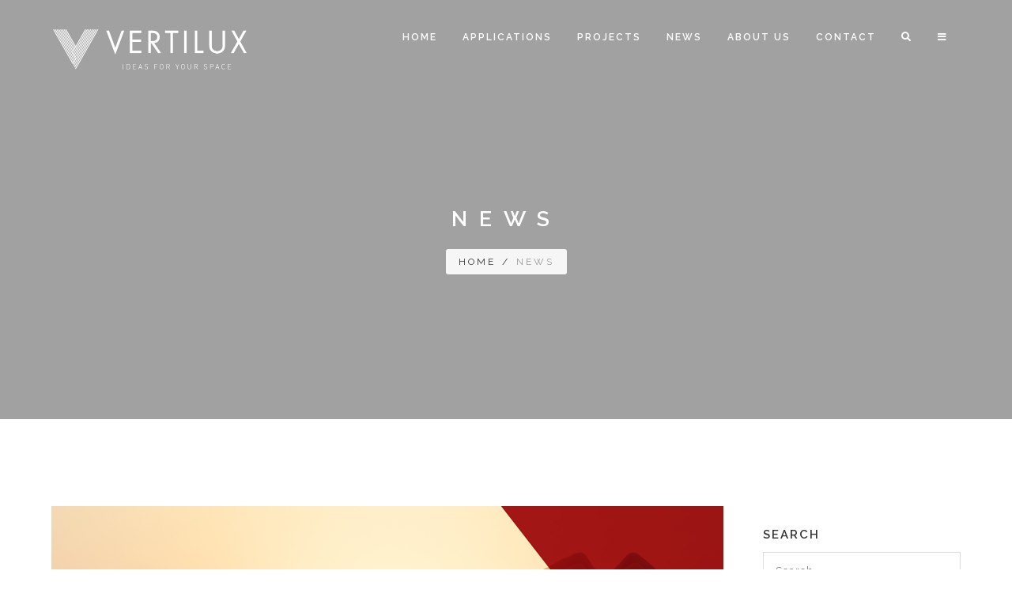

--- FILE ---
content_type: text/html; charset=utf-8
request_url: http://www.specvertilux.com/news_tags/greetings
body_size: 8741
content:
<!DOCTYPE html>
<html>
<head>
  <title>Vertilux® Spec</title>
  <link rel="stylesheet" media="all" href="/assets/application-3439e9eca444b118708cf10223b198544fc90565f7b1a79208df3422cc8e8d6f.css" data-turbolinks-track="true" />
  <script src="/assets/application-bed76fe5f706f86579fe2b35fa7b4f186d6e6558f5ddce14103e8d5c528f222a.js" data-turbolinks-track="true"></script>
  <meta name="csrf-param" content="authenticity_token" />
<meta name="csrf-token" content="ruB7cpALdqhOM39sSTeYaR6jIAwLYHIQ1ekFZWsUZqLTjFyStDpgqIiOBySgg8MSEqAV+RSfD6FHps4JUpo3Ag==" />

  <meta charset="utf-8" />
  <meta name="description" content="" />
  <meta name="keywords" content="" />
  <meta name="author" content="nileforest">
  <meta name="viewport" content="width=device-width, initial-scale=1.0, maximum-scale=1.0" />
  <!--[if IE]><meta http-equiv='X-UA-Compatible' content='IE=edge,chrome=1'><![endif]-->

  <!-- Favicone Icon -->
  <link rel="shortcut icon" type="image/x-icon" href="/favicon.ico">
  <link rel="icon" type="image/png" href="favicon.png">
  <link rel="apple-touch-icon" href="favicon.png">

  <!-- CSS -->
  <link href="/css/style.css" rel="stylesheet" type="text/css" />
  <link href="/css/bootstrap.css" rel="stylesheet" type="text/css" />
 <!--  <link href="/css/font-awesome.css" rel="stylesheet" type="text/css" /> -->
  <link href="/css/ionicons.css" rel="stylesheet" type="text/css" />
  <link href="/css/plugin/jPushMenu.css" rel="stylesheet" type="text/css" />
  <link href="/css/plugin/animate.css" rel="stylesheet" type="text/css" />
  <link href="/css/jquery-ui.css" rel="stylesheet" type="text/css" />
  <link href="/css/plugin/YTPlayer.css" rel="stylesheet" />
  <link href="/css/plugin/smoothproducts.css" rel="stylesheet" />
<script src="https://kit.fontawesome.com/dbc1faf5be.js" crossorigin="anonymous"></script>
</head>
<body class="full-intro background--dark">
  <!-- flash messages -->
  <!-- Preloader -->
  <section id="preloader">
    <div class="loader" id="loader">
      <div class="loader-img"></div>
    </div>
  </section>

    <section class="side-menu cbp-spmenu cbp-spmenu-vertical cbp-spmenu-right">
    <a class="menu-close toggle-menu menu-right push-body"><i class="ion ion-android-close"></i></a>
    <h5 class="white">Sign In</h5>
    <div class="sign-in">
      <form action="/users/sign_in" accept-charset="UTF-8" method="post"><input name="utf8" type="hidden" value="&#x2713;" /><input type="hidden" name="authenticity_token" value="mLGX1TPJ/nBk5UUOJMri1bls58fqMVlo3wpQaMKIws/l3bA1F/jocKJYPUbNfrmutW/SMvXOJNlNRZsE+waTbw==" />
        <div class="field">
          <input autofocus="autofocus" class="input-sm form-full" placeholder="Email" type="email" name="user[email]" id="user_email" />
        </div>

        <div class="field">
          <input autocomplete="off" class="input-sm form-full" placeholder="Password" type="password" name="user[password]" id="user_password" />
        </div>

        <div class="actions">
          <input type="submit" name="commit" value="Sign In" class="btn btn-md btn-color-b form-full" />
        </div>
</form>      <a href="/users/auth/google_oauth2">Sign in with Google</a>
      <a href="/users/sign_up">New Customer?</a>
    </div>
  </section>


  <section class=" top-search-bar cbp-spmenu cbp-spmenu-horizontal cbp-spmenu-top">
  <div class="container">
    <div class="search-wraper">
      <form action="/products" accept-charset="UTF-8" method="get"><input name="utf8" type="hidden" value="&#x2713;" />
        <input type="text" name="search" id="search" class="input-sm form-full" placeholder="Search..." />
</form>      <a class="search-bar-icon"><i class="fa fa-search"></i></a>
      <a class="bar-close toggle-menu menu-top push-body"><i class="ion ion-android-close"></i></a>
    </div>
  </div>
</section>


  <!-- wraper -->
  <div class="wrapper">
    <!-- header -->
    <header class="header">
  <div class="container">
    <!-- logo -->
    <div class="logo">
      <a href="/">
        <img class="l-black" src="/assets/vertilux-logo-black-fb6c7580e4ea7783253e4f78fc0910ef168b91e699f891e5c3b74accb9656925.png" />
        <img class="l-white" src="/assets/vertilux-logo-white-2f6c33742fb31685f72183723cbbbdad2f5ac07e45bfacbbcafede37572ff443.png" />
      </a>
    </div>
    <!-- Navigation Menu -->
    <nav class='navigation'>
      <ul>
        <li><a href="/">Home</a></li>
        <li>
          <a href="/applications">Applications</a>
          <ul class="nav-dropdown">
              <li><a href="/applications/#multifamily-residencial">Multifamily Residential </a></li>
              <li><a href="/applications/#commercial">Commercial </a></li>
              <li><a href="/applications/#hospitality">Hospitality </a></li>
              <li><a href="/applications/#health-facilities">Health Facilities </a></li>
          </ul>
        </li>
        <li><a href="/buildings">Projects</a></li>
        <li><a href="https://news.vertilux.com/spec-blog/">News</a></li>
        <li>
          <a href="">About Us</a>
          <ul class="nav-dropdown">
            <li><a href="/team">The Spec Team</a></li>
              <li><a href="/pages/healthy-choice">Healthy Choice Collection by Vertilux</a></li>
              <li><a href="/pages/our-company">Our Company</a></li>
              <li><a href="/pages/mission-vision">Mission, Vision &amp; Values</a></li>
            <li><a href="/certificates">Certificates</a></li>
          </ul>
        </li>
        <li><a href="/contacts">Contact</a></li>
        <li class="">
          <a class="right-icon search toggle-menu menu-top push-body jPushMenuBtn"><i class="fa fa-search"></i></a>
        </li>
        <li class="">
          <a class="right-icon bar-icon toggle-menu menu-right push-body jPushMenuBtn"><i class="fa fa-bars"></i></a>
        </li>
      </ul>
    </nav>
    </div>
</header>

    <section class="inner-intro overlay-dark light-color parallax parallax-background2 background-fit">
  <div class="container">
    <div class="row title">
      <h2 class="h2">News</h2>
      <div class="page-breadcrumb">
        <a href="/">Home</a>/<span>News</span>
      </div>
    </div>
  </div>
</section>

<div class="clearfix"></div>

<section class="ptb ptb-sm-80">
  <div class="container">
    <div class="row">
      <div class="col-lg-9 col-md-9">
        <div class="row">
            <div class="col-md-12 blog-post-hr">
              <div class="blog-post mb-30">
                <div class="post-media">
                    <img alt="Happy Valentine&#39;s Day!" class="item-container" src="http://s3.amazonaws.com/vertilux-website/news/files/000/000/034/original/Home_Valentines_Day_2017.jpg?1487090255" />
                </div>
                <div class="post-meta"><span>February 14 2017</span></div>
                <div class="post-header">
                  <h5><a href="/news/happy-valentine-s-day">Happy Valentine&#39;s Day!</a></h5>
                </div>
                <div class="post-entry">
                  <p>All you need is love!!!
Happy Valentine's Day,
from your Vertilux friends.</p>
                </div>
                <div class="post-tag pull-left"><span><a href="/news_tags/vertilux">vertilux</a>, <a href="/news_tags/happy%20valentine&#39;s">happy valentine&#39;s</a>, <a href="/news_tags/greetings">greetings</a></span></div>
                <div class="post-more-link pull-right"><a href="/news/happy-valentine-s-day">Read More <i class="fa fa-long-arrow-right right"></i></a></div>
              </div>
              <hr />
            </div>
        </div>
        <!-- pagination -->
        <div class="pagination-nav text-left mt-60 mtb-xs-30">
          <ul>
            
          </ul>
        </div>
      </div>

      <!-- sidebar -->
      <div class="col-lg-3 col-md-3 mt-25 mt-sm-30">
  <div class="sidebar-widget">
    <h5>Search</h5>
    <div class="widget-search">
      <form class="form-light form-horizontal" action="/news" accept-charset="UTF-8" method="get"><input name="utf8" type="hidden" value="&#x2713;" />
        <input type="text" name="search" id="search" class="form-full input-lg" placeholder="Search" />
</form>    </div>
  </div>

  <div class="sidebar-widget">
    <h5>Categories</h5>
    <hr>
    <ul>
        <li><a href="/news_categories/press-room">Press Room</a></li>
        <li><a href="/news_categories/promotions-and-final-sales">Promotions And Final Sales</a></li>
        <li><a href="/news_categories/certificates-and-rewards">Certificates And Rewards</a></li>
        <li><a href="/news_categories/special-greetings">Special Greetings</a></li>
        <li><a href="/news_categories/new-products">New Products</a></li>
        <li><a href="/news_categories/at-vertilux">At Vertilux</a></li>
        <li><a href="/news_categories/vertilux-products">Vertilux Products</a></li>
    </ul>
  </div>

  <div class="sidebar-widget">
    <h5>Popular Tags</h5>
    <hr>
    <ul class="widget-tag">
        <li><a href="/news_tags/high%20living">high living</a></li>
        <li><a href="/news_tags/sale">sale</a></li>
        <li><a href="/news_tags/promotion">promotion</a></li>
        <li><a href="/news_tags/antifungal">antifungal</a></li>
        <li><a href="/news_tags/features">features</a></li>
        <li><a href="/news_tags/mechanism">mechanism</a></li>
        <li><a href="/news_tags/clutches">clutches</a></li>
        <li><a href="/news_tags/clutch">clutch</a></li>
        <li><a href="/news_tags/vtx">vtx</a></li>
        <li><a href="/news_tags/heimtextil">heimtextil</a></li>
        <li><a href="/news_tags/show">show</a></li>
        <li><a href="/news_tags/awnings">awnings</a></li>
        <li><a href="/news_tags/app">app</a></li>
        <li><a href="/news_tags/motors">motors</a></li>
        <li><a href="/news_tags/motorized%20shades">motorized shades</a></li>
        <li><a href="/news_tags/spice">spice</a></li>
        <li><a href="/news_tags/polyscreen">polyscreen</a></li>
        <li><a href="/news_tags/fabrics">fabrics</a></li>
        <li><a href="/news_tags/expo">expo</a></li>
        <li><a href="/news_tags/alesia">alesia</a></li>
        <li><a href="/news_tags/neolux%20sample%20book">neolux sample book</a></li>
        <li><a href="/news_tags/blackout">blackout</a></li>
        <li><a href="/news_tags/hp">hp</a></li>
        <li><a href="/news_tags/imagine%20bo">imagine bo</a></li>
        <li><a href="/news_tags/smart">smart</a></li>
        <li><a href="/news_tags/slats">slats</a></li>
        <li><a href="/news_tags/sample%20book">sample book</a></li>
        <li><a href="/news_tags/roman">roman</a></li>
        <li><a href="/news_tags/shades">shades</a></li>
        <li><a href="/news_tags/smart%20slats">smart slats</a></li>
        <li><a href="/news_tags/formentera">formentera</a></li>
        <li><a href="/news_tags/ecoplanet">ecoplanet</a></li>
        <li><a href="/news_tags/polyscreenvision%20351">polyscreenvision 351</a></li>
        <li><a href="/news_tags/printing">printing</a></li>
        <li><a href="/news_tags/drapery">drapery</a></li>
        <li><a href="/news_tags/aluminum%20blinds">aluminum blinds</a></li>
        <li><a href="/news_tags/touareg">touareg</a></li>
        <li><a href="/news_tags/father&#39;s%20day">father&#39;s day</a></li>
        <li><a href="/news_tags/printed%20fabrics">printed fabrics</a></li>
        <li><a href="/news_tags/carolina">carolina</a></li>
        <li><a href="/news_tags/mistral">mistral</a></li>
        <li><a href="/news_tags/cassette%20system">cassette system</a></li>
        <li><a href="/news_tags/mounting%20brackets">mounting brackets</a></li>
        <li><a href="/news_tags/shantung">shantung</a></li>
        <li><a href="/news_tags/roller%20shade">roller shade</a></li>
        <li><a href="/news_tags/cassette%20100%20round">cassette 100 round</a></li>
        <li><a href="/news_tags/roller%20shade%20fabric">roller shade fabric</a></li>
        <li><a href="/news_tags/cassette%20100%20flat">cassette 100 flat</a></li>
        <li><a href="/news_tags/rollux%20fabric">rollux fabric</a></li>
        <li><a href="/news_tags/cassette%20120%20round">cassette 120 round</a></li>
        <li><a href="/news_tags/innovation">innovation</a></li>
        <li><a href="/news_tags/roller%20shade%20system">roller shade system</a></li>
        <li><a href="/news_tags/neolux">neolux</a></li>
        <li><a href="/news_tags/decorative%20fabric">decorative fabric</a></li>
        <li><a href="/news_tags/claire">claire</a></li>
        <li><a href="/news_tags/neolux%20fabrics">neolux fabrics</a></li>
        <li><a href="/news_tags/cassette">cassette</a></li>
        <li><a href="/news_tags/cassette%20100mm">cassette 100mm</a></li>
        <li><a href="/news_tags/cassette%20120mm">cassette 120mm</a></li>
        <li><a href="/news_tags/cassette%20100mm%20round">cassette 100mm round</a></li>
        <li><a href="/news_tags/cassette%20100mm%20flat">cassette 100mm flat</a></li>
        <li><a href="/news_tags/cassette%20120mm%20round">cassette 120mm round</a></li>
        <li><a href="/news_tags/rollux">rollux</a></li>
        <li><a href="/news_tags/vertilux%20collection">vertilux collection</a></li>
        <li><a href="/news_tags/certificates">certificates</a></li>
        <li><a href="/news_tags/neolux%20dual%20shades">neolux dual shades</a></li>
        <li><a href="/news_tags/dual%20shades">dual shades</a></li>
        <li><a href="/news_tags/neolux%20collection">neolux collection</a></li>
        <li><a href="/news_tags/neolux%20system">neolux system</a></li>
        <li><a href="/news_tags/sunlux">sunlux</a></li>
        <li><a href="/news_tags/sunlux%20monza">sunlux monza</a></li>
        <li><a href="/news_tags/monza">monza</a></li>
        <li><a href="/news_tags/awning">awning</a></li>
        <li><a href="/news_tags/retractable%20awning">retractable awning</a></li>
        <li><a href="/news_tags/drop%20arm%20awning">drop arm awning</a></li>
        <li><a href="/news_tags/fixed%20awning">fixed awning</a></li>
        <li><a href="/news_tags/drop%20shade">drop shade</a></li>
        <li><a href="/news_tags/veranda%20awning">veranda awning</a></li>
        <li><a href="/news_tags/truck%20cover">truck cover</a></li>
        <li><a href="/news_tags/construction%20site">construction site</a></li>
        <li><a href="/news_tags/fabric">fabric</a></li>
        <li><a href="/news_tags/technical%20vinyl">technical vinyl</a></li>
        <li><a href="/news_tags/vinyl">vinyl</a></li>
        <li><a href="/news_tags/outdoor%20vinyl">outdoor vinyl</a></li>
        <li><a href="/news_tags/vertilux">vertilux</a></li>
        <li><a href="/news_tags/happy%20thanksgiving">happy thanksgiving</a></li>
        <li><a href="/news_tags/happy%20valentine&#39;s">happy valentine&#39;s</a></li>
        <li><a href="/news_tags/roller%20shades">roller shades</a></li>
        <li><a href="/news_tags/IWCE">IWCE</a></li>
        <li><a href="/news_tags/Advanced%20Fabrics">Advanced Fabrics</a></li>
        <li><a href="/news_tags/Neolux%20FR">Neolux FR</a></li>
        <li><a href="/news_tags/VX%20Screen">VX Screen</a></li>
        <li><a href="/news_tags/decorative">decorative</a></li>
        <li><a href="/news_tags/flame%20retardant">flame retardant</a></li>
        <li><a href="/news_tags/greetings">greetings</a></li>
        <li><a href="/news_tags/iGloo">iGloo</a></li>
        <li><a href="/news_tags/VX%20Screen%20Collection">VX Screen Collection</a></li>
        <li><a href="/news_tags/Autism">Autism</a></li>
        <li><a href="/news_tags/Planet%20FR">Planet FR</a></li>
        <li><a href="/news_tags/Contract">Contract</a></li>
        <li><a href="/news_tags/Sliding%20Panels">Sliding Panels</a></li>
        <li><a href="/news_tags/Vertical%20Blinds">Vertical Blinds</a></li>
        <li><a href="/news_tags/Mom">Mom</a></li>
        <li><a href="/news_tags/unique">unique</a></li>
        <li><a href="/news_tags/urban-chic%20collection">urban-chic collection</a></li>
        <li><a href="/news_tags/fathersday">fathersday</a></li>
        <li><a href="/news_tags/polyscreen%20vision">polyscreen vision</a></li>
        <li><a href="/news_tags/quality">quality</a></li>
        <li><a href="/news_tags/amazing">amazing</a></li>
        <li><a href="/news_tags/beautifulmoments">beautifulmoments</a></li>
        <li><a href="/news_tags/polyesterscreen">polyesterscreen</a></li>
        <li><a href="/news_tags/fiberglassscreen">fiberglassscreen</a></li>
        <li><a href="/news_tags/odorless">odorless</a></li>
        <li><a href="/news_tags/recyclable">recyclable</a></li>
        <li><a href="/news_tags/durable">durable</a></li>
        <li><a href="/news_tags/hightenacityyarn">hightenacityyarn</a></li>
        <li><a href="/news_tags/smartchoices">smartchoices</a></li>
        <li><a href="/news_tags/BestSellers">BestSellers</a></li>
        <li><a href="/news_tags/DigitalPrinting">DigitalPrinting</a></li>
        <li><a href="/news_tags/IFAI&#39;17">IFAI&#39;17</a></li>
        <li><a href="/news_tags/Trend">Trend</a></li>
        <li><a href="/news_tags/venetianblinds">venetianblinds</a></li>
        <li><a href="/news_tags/aluminumcoil">aluminumcoil</a></li>
        <li><a href="/news_tags/functional">functional</a></li>
        <li><a href="/news_tags/aesthetics">aesthetics</a></li>
        <li><a href="/news_tags/ideasforyourspace">ideasforyourspace</a></li>
        <li><a href="/news_tags/horizontalblinds">horizontalblinds</a></li>
        <li><a href="/news_tags/Louverlux">Louverlux</a></li>
        <li><a href="/news_tags/Perforated">Perforated</a></li>
        <li><a href="/news_tags/TouchOfWood">TouchOfWood</a></li>
        <li><a href="/news_tags/%23vertisafe%20%23newproducts%20%23aluminum%20%23safety">#vertisafe #newproducts #aluminum #safety</a></li>
        <li><a href="/news_tags/safeoptions">safeoptions</a></li>
        <li><a href="/news_tags/verticalsystem">verticalsystem</a></li>
        <li><a href="/news_tags/MatrixFlat">MatrixFlat</a></li>
        <li><a href="/news_tags/WandControl">WandControl</a></li>
        <li><a href="/news_tags/Bottomrail">Bottomrail</a></li>
        <li><a href="/news_tags/installation">installation</a></li>
        <li><a href="/news_tags/New%20products">New products</a></li>
        <li><a href="/news_tags/Itaca">Itaca</a></li>
        <li><a href="/news_tags/happy%20times">happy times</a></li>
        <li><a href="/news_tags/grateful">grateful</a></li>
        <li><a href="/news_tags/love">love</a></li>
        <li><a href="/news_tags/kindness">kindness</a></li>
        <li><a href="/news_tags/caring">caring</a></li>
        <li><a href="/news_tags/VTi%20Celtic%20Motors">VTi Celtic Motors</a></li>
        <li><a href="/news_tags/%23news">#news</a></li>
        <li><a href="/news_tags/home%20automation%20systems">home automation systems</a></li>
        <li><a href="/news_tags/Innovating">Innovating</a></li>
        <li><a href="/news_tags/healthy%20choice">healthy choice</a></li>
        <li><a href="/news_tags/deco-styles%20collection">deco-styles collection</a></li>
        <li><a href="/news_tags/holiday">holiday</a></li>
        <li><a href="/news_tags/components">components</a></li>
        <li><a href="/news_tags/dim%20out">dim out</a></li>
        <li><a href="/news_tags/recycled%20fabrics">recycled fabrics</a></li>
        <li><a href="/news_tags/ecological">ecological</a></li>
        <li><a href="/news_tags/gleamorous%20collection">gleamorous collection</a></li>
        <li><a href="/news_tags/brackets">brackets</a></li>
        <li><a href="/news_tags/intimate%20nightfall%20collection">intimate nightfall collection</a></li>
        <li><a href="/news_tags/collections">collections</a></li>
        <li><a href="/news_tags/Vertilux%20Family">Vertilux Family</a></li>
        <li><a href="/news_tags/Evolution">Evolution</a></li>
        <li><a href="/news_tags/Awareness">Awareness</a></li>
        <li><a href="/news_tags/LIUB">LIUB</a></li>
        <li><a href="/news_tags/holidays">holidays</a></li>
        <li><a href="/news_tags/nightfall%20collection">nightfall collection</a></li>
        <li><a href="/news_tags/%23vtismarthub%20%23smarthome">#vtismarthub #smarthome</a></li>
        <li><a href="/news_tags/videos">videos</a></li>
        <li><a href="/news_tags/press%20release">press release</a></li>
        <li><a href="/news_tags/press%20room">press room</a></li>
        <li><a href="/news_tags/vertiluxoperations">vertiluxoperations</a></li>
        <li><a href="/news_tags/news">news</a></li>
        <li><a href="/news_tags/Important%20Notice">Important Notice</a></li>
        <li><a href="/news_tags/cellular%20shades">cellular shades</a></li>
        <li><a href="/news_tags/Vertilux%20Takes%20Action">Vertilux Takes Action</a></li>
        <li><a href="/news_tags/COVID-19">COVID-19</a></li>
        <li><a href="/news_tags/newwarehouse">newwarehouse</a></li>
        <li><a href="/news_tags/Vertilux%20Motorized%20Shades">Vertilux Motorized Shades</a></li>
        <li><a href="/news_tags/Smart%20Spaces">Smart Spaces</a></li>
        <li><a href="/news_tags/Smart%20Buildings">Smart Buildings</a></li>
        <li><a href="/news_tags/environment">environment</a></li>
        <li><a href="/news_tags/sustainability">sustainability</a></li>
        <li><a href="/news_tags/eco%20friendly">eco friendly</a></li>
        <li><a href="/news_tags/motor">motor</a></li>
        <li><a href="/news_tags/motorization">motorization</a></li>
        <li><a href="/news_tags/integration">integration</a></li>
        <li><a href="/news_tags/automation">automation</a></li>
        <li><a href="/news_tags/VertiluxProducts">VertiluxProducts</a></li>
        <li><a href="/news_tags/%23newproducts">#newproducts</a></li>
        <li><a href="/news_tags/newproducts">newproducts</a></li>
        <li><a href="/news_tags/atvertilux">atvertilux</a></li>
        <li><a href="/news_tags/Warehouse">Warehouse</a></li>
        <li><a href="/news_tags/Prevention">Prevention</a></li>
        <li><a href="/news_tags/Industrial%20Safety">Industrial Safety</a></li>
        <li><a href="/news_tags/Safety%20Standards">Safety Standards</a></li>
        <li><a href="/news_tags/Work%20Accidents">Work Accidents</a></li>
        <li><a href="/news_tags/Occupational%20Diseases">Occupational Diseases</a></li>
        <li><a href="/news_tags/At%20Vertilux">At Vertilux</a></li>
    </ul>
  </div>

</div>

    </div>
  </div>
</section>

    <!-- footer -->
    <footer class="footer pt-80">
  <div class="container">
    <div class="row mb-30">
      <div class="col-md-3 col-sm-3 col-xs-12 mb-xs-30">
        <a class="footer-logo mb-30" href="/">
        <img src="/assets/vertilux-logo-black-fb6c7580e4ea7783253e4f78fc0910ef168b91e699f891e5c3b74accb9656925.png" /></a>
       <!-- 
          <p>Welcome to Vertilux – Elevating Your Window Covering Experience
At Vertilux, we are dedicated to...</p>
          <a class="btn-link-a" href="/pages/our-company">Read More</a>
         -->
        <p>7753 NW 79th Pl Medley, FL 33166, United States</p>
        <ul>
        <li><a href="mailto:spec@vertilux.com"><i class="fa fa-envelope-o left"></i>info@vertilux.com</a></li>
        <li><a href="tel:949-836-1718"><i class="fa fa-phone left"></i>949.836.1718</a></li>
        </ul>
        <br>
        <h5>Vertilux Portals</h3>
        <ul class="link">
        <li><a href="https://en.vertilux.com/">Vertilux Home</a></li>
        <li><a href="https://partner.vertilux.com">Vertilux Partner</a></li>
        </ul>
      </div>

<!-- Begin Mailchimp Signup Form --
<div id="mc_embed_signup">
<form action="https://vertilux.us9.list-manage.com/subscribe/post?u=f3374cd24790b0b5ae31aa81e&amp;id=70d87af059" method="post" id="mc-embedded-subscribe-form" name="mc-embedded-subscribe-form" class="validate" target="_blank" novalidate>
    <div id="mc_embed_signup_scroll">
	<h2>Subscribe</h2>
<div class="indicates-required"><span class="asterisk">*</span> indicates required</div>
<div class="mc-field-group">
	<label for="mce-EMAIL">Email Address  <span class="asterisk">*</span>
</label>
	<input type="email" value="" name="EMAIL" class="required email" id="mce-EMAIL">
</div>
<div class="mc-field-group">
	<label for="mce-FNAME">First Name </label>
	<input type="text" value="" name="FNAME" class="" id="mce-FNAME">
</div>
<div class="mc-field-group">
	<label for="mce-LNAME">Last Name </label>
	<input type="text" value="" name="LNAME" class="" id="mce-LNAME">
</div>
<div class="mc-field-group">
	<label for="mce-COMPANY">Company </label>
	<input type="text" value="" name="COMPANY" class="" id="mce-COMPANY">
</div>
<div class="mc-field-group">
	<label for="mce-OCCUPATION">Occupation </label>
	<select name="OCCUPATION" class="" id="mce-OCCUPATION">
	<option value=""></option>
	<option value="Architect">Architect</option>
<option value="Interior Designer">Interior Designer</option>
<option value="General Contractor">General Contractor</option>
<option value="Retailer">Retailer</option>
<option value="Retailer Fabricator">Retailer Fabricator</option>
<option value="Wholesale Fabricator">Wholesale Fabricator</option>
<option value="Owner | President | CEO">Owner | President | CEO</option>

	</select>
</div>
	<div id="mce-responses" class="clear">
		<div class="response" id="mce-error-response" style="display:none"></div>
		<div class="response" id="mce-success-response" style="display:none"></div>
	</div>    <!-- real people should not fill this in and expect good things - do not remove this or risk form bot signups--
    <div style="position: absolute; left: -5000px;" aria-hidden="true"><input type="text" name="b_f3374cd24790b0b5ae31aa81e_70d87af059" tabindex="-1" value=""></div>
    <div class="clear"><input type="submit" value="Subscribe" name="subscribe" id="mc-embedded-subscribe" class="button"></div>
    </div>
</form>
</div>

<!--End mc_embed_signup-->


      <!-- newsletter -->
      <div class="col-md-4 col-sm-5 col-xs-12 mb-xs-30 col-md-offset-0">
      <p> Subscribe to our Newsletter </p>
        <div class="newsletter">
          <form action="https://vertilux.us9.list-manage.com/subscribe/post?u=f3374cd24790b0b5ae31aa81e&amp;id=70d87af059" method="post" id="mc-embedded-subscribe-form" name="mc-embedded-subscribe-form" class="validate" target="_blank">
          <!-- IF MAIL SENT SUCCESSFULLY -->
          <h6 class="successContent">
              <i class="fa fa-check left" style="color: #5cb45d;"></i>Your message has been sent successfully.
          </h6>
          <!-- END IF MAIL SENT SUCCESSFULLY -->

          <!-- MAIL SENDING UNSUCCESSFULL -->
          <h6 class="errorContent">
              <i class="fa fa-exclamation-circle left" style="color: #e1534f;"></i>There was a problem validating the form please check!
          </h6>
          <div class="row mb-30">
            <div class="col-md-6">
            <input type="text" name="FNAME" id="mce-FNAME" class="newsletter-input input-md newsletter-input mb-0" placeholder="First Name" required>
            </div>
            <div class="col-md-6">
            <input type="text" name="LNAME" id="mce-LNAME" class="newsletter-input input-md newsletter-input mb-0" placeholder="Last Name" required>
            </div>
          </div>
          <div class="row">
            <div class="col-md-12">
              <input type="email" name="EMAIL" id="mce-EMAIL" class="newsletter-input input-md newsletter-input mb-15 required" placeholder="Email" required>
              <input type="text" name="COMPANY"   id="mce-COMPANY" class="newsletter-input input-md newsletter-input mb-15" placeholder="Company Name">
            </div>
          </div> 
          <div class="row">
            <div class="col-md-8">
              <select style="width:100%;" id="occupation" name="OCCUPATION" id="mce-OCCUPATION">
              <option value="" disabled selected>Occupation</option>
                <option value="Architect">Architect</option>
                <option value="Interior Designer">Interior Designer</option>
                <option value="General Contractor">General Contractor</option>
                <option value="Retailer">Retailer</option>
                <option value="Retailer Fabricator">Retailer Fabricator</option>
                <option value="Wholesale Fabricator">Wholesale Fabricator</option>
                <option value="Owner | President | CEO">Owner | President | CEO</option>
                <option value="Other">Other</option>
              </select>
            </div>
            <div class="col-md-4">
            <div style="position: absolute; left: -5000px;" aria-hidden="true"><input type="text" name="b_f3374cd24790b0b5ae31aa81e_70d87af059" tabindex="-1" value=""></div>
            <button class="newsletter-btn btn btn-xs btn-white" type="submit" value="Subscribe" id="mc-embedded-subscribe">Subscribe <i class="fa fa-angle-right mr-0"></i></button>
            </div>
          </div>  
          </form>
        </div>
      </div>
      <!-- social media -->
      <div class="col-md-4 col-sm-4 col-xs-12 col-md-offset-1">
        <ul class="social">
            <li><a href="https://www.linkedin.com/company/2320056" target="_blank"><i class="fab fa-linkedin"></i></a></li>
            <li><a href="https://www.instagram.com/vertilux_collection/" target="_blank"><i class="fab fa-instagram"></i></a></li>
            <li><a href="https://www.facebook.com/ideasforyourspace/" target="_blank"><i class="fab fa-facebook"></i></a></li>
            <li><a href="https://twitter.com/VERTILUX" target="_blank"><i class="fab fa-twitter"></i></a></li>
            <li><a href="https://www.youtube.com/vertiluxcollection" target="_blank"><i class="fab fa-youtube"></i></a></li>
        </ul>
      <div style="margin-top:30px;" class="row">
      <div class="col-md-6 col-sm-6 col-xs-12 mb-sm-30 mb-xs-0">
        <ul class="link">
            <li><a href="/applications/#multifamily-residencial">Multifamily Residential </a></li>
            <li><a href="/applications/#commercial">Commercial </a></li>
            <li><a href="/applications/#hospitality">Hospitality </a></li>
            <li><a href="/applications/#health-facilities">Health Facilities </a></li>
        </ul>
      </div>
      <div class="col-md-6 col-sm-6 col-xs-12 mb-sm-30">
        <ul class="link">
            <li><a href="/pages/healthy-choice">Healthy Choice Collection by Vertilux</a></li>
            <li><a href="/pages/our-company">Our Company</a></li>
            <li><a href="/pages/mission-vision">Mission, Vision &amp; Values</a></li>
          <li><a href="/certificates">Certificates</a></li>
        </ul>
      </div>
      </div>
    </div>
    </div>
  </div>

  <hr />

  <!-- copyright -->
  <section class="copyright ptb-60">
    <div class="container">
      <p class="">
			© 2026 <a href="http://vertilux.com"><b>Vertilux Ltd.</b></a>. 
			All Rights Reserved. | 
				<a href="/pages/privacy-policy">Privacy Policy</a>
				<a href="/pages/terms-and-conditions">Terms and Conditions</a>
      </p>
    </div>
  </section>
</footer>

    <!-- scroll top -->
    <a class="scroll-top">
      <i class="fa fa-angle-double-up"></i>
    </a>
  </div>

  <!-- JS -->

  <script src="/js/jquery-1.11.2.min.js" type="text/javascript"></script>
  <script src="/js/plugin/jquery.easing.js" type="text/javascript"></script>
  <script src="/js/jquery-ui.min.js" type="text/javascript"></script>
  <script src="/js/bootstrap.min.js" type="text/javascript"></script>
  <script src="/js/plugin/jquery.flexslider.js" type="text/javascript"></script>
  <script src="/js/plugin/background-check.min.js" type="text/javascript"></script>
  <script src="/js/plugin/jquery.fitvids.js" type="text/javascript"></script>
  <script src="/js/plugin/jquery.viewportchecker.js" type="text/javascript"></script>
  <script src="/js/plugin/jquery.stellar.min.js" type="text/javascript"></script>
  <script src="/js/plugin/wow.min.js" type="text/javascript"></script>
  <script src="/js/plugin/jquery.colorbox-min.js" type="text/javascript"></script>
  <script src="/js/plugin/owl.carousel.min.js" type="text/javascript"></script>
  <script src="/js/plugin/isotope.pkgd.min.js" type="text/javascript"></script>
  <script src="/js/plugin/masonry.pkgd.min.js" type="text/javascript"></script>
  <script src="/js/plugin/imagesloaded.pkgd.min.js" type="text/javascript"></script>
  <script src="/js/plugin/jPushMenu.js" type="text/javascript"></script>
  <script src="/js/plugin/jquery.fs.tipper.min.js" type="text/javascript"></script>
  <script src="/js/plugin/mediaelement-and-player.min.js"></script>
  <script src="/js/theme.js" type="text/javascript"></script>
  <script src="/js/navigation.js" type="text/javascript"></script>
  <script src="/js/plugin/jquery.mb.YTPlayer.min.js"></script>
  <script src="/js/plugin/jquery.flexslider.js" type="text/javascript"></script>
  <script src="/js/plugin/smoothproducts.js"></script>
</body>
</html>


--- FILE ---
content_type: text/css
request_url: http://www.specvertilux.com/css/jquery-ui.css
body_size: 36924
content:
/*! jQuery UI - v1.11.3 - 2015-03-05
* http://jqueryui.com
* Includes: core.css, draggable.css, resizable.css, selectable.css, sortable.css, accordion.css, autocomplete.css, button.css, datepicker.css, dialog.css, menu.css, progressbar.css, selectmenu.css, slider.css, spinner.css, tabs.css, tooltip.css, theme.css
* To view and modify this theme, visit http://jqueryui.com/themeroller/?ffDefault=Trebuchet%20MS%2CTahoma%2CVerdana%2CArial%2Csans-serif&fwDefault=bold&fsDefault=1.1em&cornerRadius=4px&bgColorHeader=f6a828&bgTextureHeader=gloss_wave&bgImgOpacityHeader=35&borderColorHeader=e78f08&fcHeader=ffffff&iconColorHeader=ffffff&bgColorContent=eeeeee&bgTextureContent=highlight_soft&bgImgOpacityContent=100&borderColorContent=dddddd&fcContent=333333&iconColorContent=222222&bgColorDefault=f6f6f6&bgTextureDefault=glass&bgImgOpacityDefault=100&borderColorDefault=cccccc&fcDefault=1c94c4&iconColorDefault=ef8c08&bgColorHover=fdf5ce&bgTextureHover=glass&bgImgOpacityHover=100&borderColorHover=fbcb09&fcHover=c77405&iconColorHover=ef8c08&bgColorActive=ffffff&bgTextureActive=glass&bgImgOpacityActive=65&borderColorActive=fbd850&fcActive=eb8f00&iconColorActive=ef8c08&bgColorHighlight=ffe45c&bgTextureHighlight=highlight_soft&bgImgOpacityHighlight=75&borderColorHighlight=fed22f&fcHighlight=363636&iconColorHighlight=228ef1&bgColorError=b81900&bgTextureError=diagonals_thick&bgImgOpacityError=18&borderColorError=cd0a0a&fcError=ffffff&iconColorError=ffd27a&bgColorOverlay=666666&bgTextureOverlay=diagonals_thick&bgImgOpacityOverlay=20&opacityOverlay=50&bgColorShadow=000000&bgTextureShadow=flat&bgImgOpacityShadow=10&opacityShadow=20&thicknessShadow=5px&offsetTopShadow=-5px&offsetLeftShadow=-5px&cornerRadiusShadow=5px
* Copyright 2015 jQuery Foundation and other contributors; Licensed MIT */

/* Layout helpers
----------------------------------*/
.ui-helper-hidden {
	display: none;
}
.ui-helper-hidden-accessible {
	border: 0;
	clip: rect(0 0 0 0);
	height: 1px;
	margin: -1px;
	overflow: hidden;
	padding: 0;
	position: absolute;
	width: 1px;
}
.ui-helper-reset {
	margin: 0;
	padding: 0;
	border: 0;
	outline: 0;
	line-height: 1.3;
	text-decoration: none;
	font-size: 100%;
	list-style: none;
}
.ui-helper-clearfix:before,
.ui-helper-clearfix:after {
	content: "";
	display: table;
	border-collapse: collapse;
}
.ui-helper-clearfix:after {
	clear: both;
}
.ui-helper-clearfix {
	min-height: 0; /* support: IE7 */
}
.ui-helper-zfix {
	width: 100%;
	height: 100%;
	top: 0;
	left: 0;
	position: absolute;
	opacity: 0;
	filter:Alpha(Opacity=0); /* support: IE8 */
}

.ui-front {
	z-index: 100;
}


/* Interaction Cues
----------------------------------*/
.ui-state-disabled {
	cursor: default !important;
}


/* Icons
----------------------------------*/

/* states and images */
.ui-icon {
	display: block;
	text-indent: -99999px;
	overflow: hidden;
	background-repeat: no-repeat;
}


/* Misc visuals
----------------------------------*/

/* Overlays */
.ui-widget-overlay {
	position: fixed;
	top: 0;
	left: 0;
	width: 100%;
	height: 100%;
}
.ui-draggable-handle {
	-ms-touch-action: none;
	touch-action: none;
}
.ui-resizable {
	position: relative;
}
.ui-resizable-handle {
	position: absolute;
	font-size: 0.1px;
	display: block;
	-ms-touch-action: none;
	touch-action: none;
}
.ui-resizable-disabled .ui-resizable-handle,
.ui-resizable-autohide .ui-resizable-handle {
	display: none;
}
.ui-resizable-n {
	cursor: n-resize;
	height: 7px;
	width: 100%;
	top: -5px;
	left: 0;
}
.ui-resizable-s {
	cursor: s-resize;
	height: 7px;
	width: 100%;
	bottom: -5px;
	left: 0;
}
.ui-resizable-e {
	cursor: e-resize;
	width: 7px;
	right: -5px;
	top: 0;
	height: 100%;
}
.ui-resizable-w {
	cursor: w-resize;
	width: 7px;
	left: -5px;
	top: 0;
	height: 100%;
}
.ui-resizable-se {
	cursor: se-resize;
	width: 12px;
	height: 12px;
	right: 1px;
	bottom: 1px;
}
.ui-resizable-sw {
	cursor: sw-resize;
	width: 9px;
	height: 9px;
	left: -5px;
	bottom: -5px;
}
.ui-resizable-nw {
	cursor: nw-resize;
	width: 9px;
	height: 9px;
	left: -5px;
	top: -5px;
}
.ui-resizable-ne {
	cursor: ne-resize;
	width: 9px;
	height: 9px;
	right: -5px;
	top: -5px;
}
.ui-selectable {
	-ms-touch-action: none;
	touch-action: none;
}
.ui-selectable-helper {
	position: absolute;
	z-index: 100;
	border: 1px dotted black;
}
.ui-sortable-handle {
	-ms-touch-action: none;
	touch-action: none;
}
.ui-accordion .ui-accordion-header {
	display: block;
	cursor: pointer;
	position: relative;
	margin: 2px 0 0 0;
	padding: .5em .5em .5em .7em;
	min-height: 0; /* support: IE7 */
	font-size: 100%;
}
.ui-accordion .ui-accordion-icons {
	padding-left: 2.2em;
}
.ui-accordion .ui-accordion-icons .ui-accordion-icons {
	padding-left: 2.2em;
}
.ui-accordion .ui-accordion-header .ui-accordion-header-icon {
	position: absolute;
	left: .5em;
	top: 50%;
	margin-top: -8px;
}
.ui-accordion .ui-accordion-content {
	padding: 1em 2.2em;
	border-top: 0;
	overflow: auto;
}
.ui-autocomplete {
	position: absolute;
	top: 0;
	left: 0;
	cursor: default;
}
.ui-button {
	display: inline-block;
	position: relative;
	padding: 0;
	line-height: normal;
	margin-right: .1em;
	cursor: pointer;
	vertical-align: middle;
	text-align: center;
	overflow: visible; /* removes extra width in IE */
}
.ui-button,
.ui-button:link,
.ui-button:visited,
.ui-button:hover,
.ui-button:active {
	text-decoration: none;
}
/* to make room for the icon, a width needs to be set here */
.ui-button-icon-only {
	width: 2.2em;
}
/* button elements seem to need a little more width */
button.ui-button-icon-only {
	width: 2.4em;
}
.ui-button-icons-only {
	width: 3.4em;
}
button.ui-button-icons-only {
	width: 3.7em;
}

/* button text element */
.ui-button .ui-button-text {
	display: block;
	line-height: normal;
}
.ui-button-text-only .ui-button-text {
	padding: .4em 1em;
}
.ui-button-icon-only .ui-button-text,
.ui-button-icons-only .ui-button-text {
	padding: .4em;
	text-indent: -9999999px;
}
.ui-button-text-icon-primary .ui-button-text,
.ui-button-text-icons .ui-button-text {
	padding: .4em 1em .4em 2.1em;
}
.ui-button-text-icon-secondary .ui-button-text,
.ui-button-text-icons .ui-button-text {
	padding: .4em 2.1em .4em 1em;
}
.ui-button-text-icons .ui-button-text {
	padding-left: 2.1em;
	padding-right: 2.1em;
}
/* no icon support for input elements, provide padding by default */
input.ui-button {
	padding: .4em 1em;
}

/* button icon element(s) */
.ui-button-icon-only .ui-icon,
.ui-button-text-icon-primary .ui-icon,
.ui-button-text-icon-secondary .ui-icon,
.ui-button-text-icons .ui-icon,
.ui-button-icons-only .ui-icon {
	position: absolute;
	top: 50%;
	margin-top: -8px;
}
.ui-button-icon-only .ui-icon {
	left: 50%;
	margin-left: -8px;
}
.ui-button-text-icon-primary .ui-button-icon-primary,
.ui-button-text-icons .ui-button-icon-primary,
.ui-button-icons-only .ui-button-icon-primary {
	left: .5em;
}
.ui-button-text-icon-secondary .ui-button-icon-secondary,
.ui-button-text-icons .ui-button-icon-secondary,
.ui-button-icons-only .ui-button-icon-secondary {
	right: .5em;
}

/* button sets */
.ui-buttonset {
	margin-right: 7px;
}
.ui-buttonset .ui-button {
	margin-left: 0;
	margin-right: -.3em;
}

/* workarounds */
/* reset extra padding in Firefox, see h5bp.com/l */
input.ui-button::-moz-focus-inner,
button.ui-button::-moz-focus-inner {
	border: 0;
	padding: 0;
}
.ui-datepicker {
	width: 17em;
	padding: .2em .2em 0;
	display: none;
}
.ui-datepicker .ui-datepicker-header {
	position: relative;
	padding: .2em 0;
}
.ui-datepicker .ui-datepicker-prev,
.ui-datepicker .ui-datepicker-next {
	position: absolute;
	top: 2px;
	width: 1.8em;
	height: 1.8em;
}
.ui-datepicker .ui-datepicker-prev-hover,
.ui-datepicker .ui-datepicker-next-hover {
	top: 1px;
}
.ui-datepicker .ui-datepicker-prev {
	left: 2px;
}
.ui-datepicker .ui-datepicker-next {
	right: 2px;
}
.ui-datepicker .ui-datepicker-prev-hover {
	left: 1px;
}
.ui-datepicker .ui-datepicker-next-hover {
	right: 1px;
}
.ui-datepicker .ui-datepicker-prev span,
.ui-datepicker .ui-datepicker-next span {
	display: block;
	position: absolute;
	left: 50%;
	margin-left: -8px;
	top: 50%;
	margin-top: -8px;
}
.ui-datepicker .ui-datepicker-title {
	margin: 0 2.3em;
	line-height: 1.8em;
	text-align: center;
}
.ui-datepicker .ui-datepicker-title select {
	font-size: 1em;
	margin: 1px 0;
}
.ui-datepicker select.ui-datepicker-month,
.ui-datepicker select.ui-datepicker-year {
	width: 45%;
}
.ui-datepicker table {
	width: 100%;
	font-size: .9em;
	border-collapse: collapse;
	margin: 0 0 .4em;
}
.ui-datepicker th {
	padding: .7em .3em;
	text-align: center;
	font-weight: bold;
	border: 0;
}
.ui-datepicker td {
	border: 0;
	padding: 1px;
}
.ui-datepicker td span,
.ui-datepicker td a {
	display: block;
	padding: .2em;
	text-align: right;
	text-decoration: none;
}
.ui-datepicker .ui-datepicker-buttonpane {
	background-image: none;
	margin: .7em 0 0 0;
	padding: 0 .2em;
	border-left: 0;
	border-right: 0;
	border-bottom: 0;
}
.ui-datepicker .ui-datepicker-buttonpane button {
	float: right;
	margin: .5em .2em .4em;
	cursor: pointer;
	padding: .2em .6em .3em .6em;
	width: auto;
	overflow: visible;
}
.ui-datepicker .ui-datepicker-buttonpane button.ui-datepicker-current {
	float: left;
}

/* with multiple calendars */
.ui-datepicker.ui-datepicker-multi {
	width: auto;
}
.ui-datepicker-multi .ui-datepicker-group {
	float: left;
}
.ui-datepicker-multi .ui-datepicker-group table {
	width: 95%;
	margin: 0 auto .4em;
}
.ui-datepicker-multi-2 .ui-datepicker-group {
	width: 50%;
}
.ui-datepicker-multi-3 .ui-datepicker-group {
	width: 33.3%;
}
.ui-datepicker-multi-4 .ui-datepicker-group {
	width: 25%;
}
.ui-datepicker-multi .ui-datepicker-group-last .ui-datepicker-header,
.ui-datepicker-multi .ui-datepicker-group-middle .ui-datepicker-header {
	border-left-width: 0;
}
.ui-datepicker-multi .ui-datepicker-buttonpane {
	clear: left;
}
.ui-datepicker-row-break {
	clear: both;
	width: 100%;
	font-size: 0;
}

/* RTL support */
.ui-datepicker-rtl {
	direction: rtl;
}
.ui-datepicker-rtl .ui-datepicker-prev {
	right: 2px;
	left: auto;
}
.ui-datepicker-rtl .ui-datepicker-next {
	left: 2px;
	right: auto;
}
.ui-datepicker-rtl .ui-datepicker-prev:hover {
	right: 1px;
	left: auto;
}
.ui-datepicker-rtl .ui-datepicker-next:hover {
	left: 1px;
	right: auto;
}
.ui-datepicker-rtl .ui-datepicker-buttonpane {
	clear: right;
}
.ui-datepicker-rtl .ui-datepicker-buttonpane button {
	float: left;
}
.ui-datepicker-rtl .ui-datepicker-buttonpane button.ui-datepicker-current,
.ui-datepicker-rtl .ui-datepicker-group {
	float: right;
}
.ui-datepicker-rtl .ui-datepicker-group-last .ui-datepicker-header,
.ui-datepicker-rtl .ui-datepicker-group-middle .ui-datepicker-header {
	border-right-width: 0;
	border-left-width: 1px;
}
.ui-dialog {
	overflow: hidden;
	position: absolute;
	top: 0;
	left: 0;
	padding: .2em;
	outline: 0;
}
.ui-dialog .ui-dialog-titlebar {
	padding: .4em 1em;
	position: relative;
}
.ui-dialog .ui-dialog-title {
	float: left;
	margin: .1em 0;
	white-space: nowrap;
	width: 90%;
	overflow: hidden;
	text-overflow: ellipsis;
}
.ui-dialog .ui-dialog-titlebar-close {
	position: absolute;
	right: .3em;
	top: 50%;
	width: 20px;
	margin: -10px 0 0 0;
	padding: 1px;
	height: 20px;
}
.ui-dialog .ui-dialog-content {
	position: relative;
	border: 0;
	padding: .5em 1em;
	background: none;
	overflow: auto;
}
.ui-dialog .ui-dialog-buttonpane {
	text-align: left;
	border-width: 1px 0 0 0;
	background-image: none;
	margin-top: .5em;
	padding: .3em 1em .5em .4em;
}
.ui-dialog .ui-dialog-buttonpane .ui-dialog-buttonset {
	float: right;
}
.ui-dialog .ui-dialog-buttonpane button {
	margin: .5em .4em .5em 0;
	cursor: pointer;
}
.ui-dialog .ui-resizable-se {
	width: 12px;
	height: 12px;
	right: -5px;
	bottom: -5px;
	background-position: 16px 16px;
}
.ui-draggable .ui-dialog-titlebar {
	cursor: move;
}
.ui-menu {
	list-style: none;
	padding: 0;
	margin: 0;
	display: block;
	outline: none;
}
.ui-menu .ui-menu {
	position: absolute;
}
.ui-menu .ui-menu-item {
	position: relative;
	margin: 0;
	padding: 3px 1em 3px .4em;
	cursor: pointer;
	min-height: 0; /* support: IE7 */
	/* support: IE10, see #8844 */
	list-style-image: url("[data-uri]");
}
.ui-menu .ui-menu-divider {
	margin: 5px 0;
	height: 0;
	font-size: 0;
	line-height: 0;
	border-width: 1px 0 0 0;
}
.ui-menu .ui-state-focus,
.ui-menu .ui-state-active {
	margin: -1px;
}

/* icon support */
.ui-menu-icons {
	position: relative;
}
.ui-menu-icons .ui-menu-item {
	padding-left: 2em;
}

/* left-aligned */
.ui-menu .ui-icon {
	position: absolute;
	top: 0;
	bottom: 0;
	left: .2em;
	margin: auto 0;
}

/* right-aligned */
.ui-menu .ui-menu-icon {
	left: auto;
	right: 0;
}
.ui-progressbar {
	height: 2em;
	text-align: left;
	overflow: hidden;
}
.ui-progressbar .ui-progressbar-value {
	margin: -1px;
	height: 100%;
}
.ui-progressbar .ui-progressbar-overlay {
	background: url("[data-uri]");
	height: 100%;
	filter: alpha(opacity=25); /* support: IE8 */
	opacity: 0.25;
}
.ui-progressbar-indeterminate .ui-progressbar-value {
	background-image: none;
}
.ui-selectmenu-menu {
	padding: 0;
	margin: 0;
	position: absolute;
	top: 0;
	left: 0;
	display: none;
}
.ui-selectmenu-menu .ui-menu {
	overflow: auto;
	/* Support: IE7 */
	overflow-x: hidden;
	padding-bottom: 1px;
}
.ui-selectmenu-menu .ui-menu .ui-selectmenu-optgroup {
	font-size: 1em;
	font-weight: bold;
	line-height: 1.5;
	padding: 2px 0.4em;
	margin: 0.5em 0 0 0;
	height: auto;
	border: 0;
}
.ui-selectmenu-open {
	display: block;
}
.ui-selectmenu-button {
	display: inline-block;
	overflow: hidden;
	position: relative;
	text-decoration: none;
	cursor: pointer;
}
.ui-selectmenu-button span.ui-icon {
	right: 0.5em;
	left: auto;
	margin-top: -8px;
	position: absolute;
	top: 50%;
}
.ui-selectmenu-button span.ui-selectmenu-text {
	text-align: left;
	padding: 0.4em 2.1em 0.4em 1em;
	display: block;
	line-height: 1.4;
	overflow: hidden;
	text-overflow: ellipsis;
	white-space: nowrap;
}
.ui-slider {
	position: relative;
	text-align: left;
    
}
.ui-slider .ui-slider-handle {
	position: absolute;
	z-index: 2;
	width: 12px;
	height: 12px;
	cursor: pointer;
	-ms-touch-action: none;
	touch-action: none;
    background:#e6ae49;
}
.ui-slider .ui-slider-range {
	position: absolute;
	z-index: 1;
	font-size: .7em;
	display: block;
	border: 0;
	background-position: 0 0;
}

/* support: IE8 - See #6727 */
.ui-slider.ui-state-disabled .ui-slider-handle,
.ui-slider.ui-state-disabled .ui-slider-range {
	filter: inherit;
}

.ui-slider-horizontal {
	height: 5px;
    background:#eee;
}
.ui-slider-horizontal .ui-slider-handle {
	top: -.3em;
	/*margin-left: -.6em;*/
}
.ui-slider-horizontal .ui-slider-range {
	top: 0;
	height: 100%;
    background:#252525;
}
.ui-slider-horizontal .ui-slider-range-min {
	left: 0;
}
.ui-slider-horizontal .ui-slider-range-max {
	right: 0;
}

.ui-slider-vertical {
	width: .8em;
	height: 100px;
}
.ui-slider-vertical .ui-slider-handle {
	left: -.3em;
	margin-left: 0;
	margin-bottom: -.6em;
}
.ui-slider-vertical .ui-slider-range {
	left: 0;
	width: 100%;
}
.ui-slider-vertical .ui-slider-range-min {
	bottom: 0;
}
.ui-slider-vertical .ui-slider-range-max {
	top: 0;
}
.ui-spinner {
	position: relative;
	display: inline-block;
	overflow: hidden;
	padding: 0;
	vertical-align: middle;
}
.ui-spinner-input {
	border: none;
	background: none;
	color: inherit;
	padding: 0;
	margin: .2em 0;
	vertical-align: middle;
	margin-left: .4em;
	margin-right: 22px;
}
.ui-spinner-button {
	width: 16px;
	height: 50%;
	font-size: .5em;
	padding: 0;
	margin: 0;
	text-align: center;
	position: absolute;
	cursor: default;
	display: block;
	overflow: hidden;
	right: 0;
}
/* more specificity required here to override default borders */
.ui-spinner a.ui-spinner-button {
	border-top: none;
	border-bottom: none;
	border-right: none;
}
/* vertically center icon */
.ui-spinner .ui-icon {
	position: absolute;
	margin-top: -8px;
	top: 50%;
	left: 0;
}
.ui-spinner-up {
	top: 0;
}
.ui-spinner-down {
	bottom: 0;
}

/* TR overrides */
.ui-spinner .ui-icon-triangle-1-s {
	/* need to fix icons sprite */
	background-position: -65px -16px;
}
.ui-tabs {
	position: relative;/* position: relative prevents IE scroll bug (element with position: relative inside container with overflow: auto appear as "fixed") */
}
.ui-tabs .ui-tabs-nav {
	margin: 0;
}
.ui-tabs .ui-tabs-nav li {
	list-style: none;
	float: left;
	position: relative;
	top: 0;
	margin: 0px .2em 0 0;
	border-bottom-width: 0;
	padding: 0;
	white-space: nowrap;
    font-size: 12px;
    font-weight: 600;
    letter-spacing: 2px;
    text-transform:uppercase;

    /*background:#f7f7f7;*/
    border:1px solid transparent;
}
    .ui-tabs .ui-tabs-nav li:last-child {
        margin-right:0px;
    }
.ui-tabs .ui-tabs-nav .ui-tabs-anchor {
	float: left;
	padding: 10px 19px;
	text-decoration: none;
    outline:none;
}
.ui-tabs .ui-tabs-nav li.ui-tabs-active {
	margin-bottom: -1px;
	padding-bottom: 1px;
    background:#fff;
    border-top:1px solid #f1f1f1;
    border-left:1px solid #f1f1f1;
    border-right:1px solid #f1f1f1;
    border-bottom:none;
}
.ui-tabs .ui-tabs-nav li.ui-tabs-active .ui-tabs-anchor,
.ui-tabs .ui-tabs-nav li.ui-state-disabled .ui-tabs-anchor,
.ui-tabs .ui-tabs-nav li.ui-tabs-loading .ui-tabs-anchor {
	cursor: text;
}
.ui-tab-content {
    border:1px solid #f1f1f1;
    margin-top: -1px;
}
.ui-tabs-collapsible .ui-tabs-nav li.ui-tabs-active .ui-tabs-anchor {
	cursor: pointer;
}
.ui-tabs .ui-tabs-panel {
	display: block;
	border-width: 0;
	padding: 1.4em 1.4em;
	background: none;
}
.ui-tooltip {
	padding: 8px;
	position: absolute;
	z-index: 9999;
	max-width: 300px;
	-webkit-box-shadow: 0 0 5px #aaa;
	box-shadow: 0 0 5px #aaa;
}
body .ui-tooltip {
	border-width: 2px;
}

/* Component containers
----------------------------------*/
jui .ui-widget {
	font-family: Trebuchet MS,Tahoma,Verdana,Arial,sans-serif;
	font-size: 1.1em;
}
jui .ui-widget .ui-widget {
	font-size: 1em;
}
jui .ui-widget input,
jui .ui-widget select,
jui .ui-widget textarea,
jui .ui-widget button {
	font-family: Trebuchet MS,Tahoma,Verdana,Arial,sans-serif;
	font-size: 1em;
}
jui .ui-widget-content {
	border: 1px solid #dddddd;
	background: #eeeeee url("images/ui-bg_highlight-soft_100_eeeeee_1x100.png") 50% top repeat-x;
	color: #333333;
}
jui .ui-widget-content a {
	color: #333333;
}
jui .ui-widget-header {
	border: 1px solid #e78f08;
	background: #f6a828 url("images/ui-bg_gloss-wave_35_f6a828_500x100.png") 50% 50% repeat-x;
	color: #ffffff;
	font-weight: bold;
}
jui .ui-widget-header a {
	color: #ffffff;
}

/* Interaction states
----------------------------------*/
jui .ui-state-default,
jui .ui-widget-content .ui-state-default,
jui .ui-widget-header .ui-state-default {
	border: 1px solid #cccccc;
	background: #f6f6f6 url("images/ui-bg_glass_100_f6f6f6_1x400.png") 50% 50% repeat-x;
	font-weight: bold;
	color: #1c94c4;
}
jui .ui-state-default a,
jui .ui-state-default a:link,
jui .ui-state-default a:visited {
	color: #1c94c4;
	text-decoration: none;
}
jui .ui-state-hover,
jui .ui-widget-content .ui-state-hover,
jui .ui-widget-header .ui-state-hover,
jui .ui-state-focus,
jui .ui-widget-content .ui-state-focus,
jui .ui-widget-header .ui-state-focus {
	border: 1px solid #fbcb09;
	background: #fdf5ce url("images/ui-bg_glass_100_fdf5ce_1x400.png") 50% 50% repeat-x;
	font-weight: bold;
	color: #c77405;
}
jui .ui-state-hover a,
jui .ui-state-hover a:hover,
jui .ui-state-hover a:link,
jui .ui-state-hover a:visited,
jui .ui-state-focus a,
jui .ui-state-focus a:hover,
jui .ui-state-focus a:link,
jui .ui-state-focus a:visited {
	color: #c77405;
	text-decoration: none;
}
jui .ui-state-active,
jui .ui-widget-content .ui-state-active,
jui .ui-widget-header .ui-state-active {
	border: 1px solid #fbd850;
	background: #ffffff url("images/ui-bg_glass_65_ffffff_1x400.png") 50% 50% repeat-x;
	font-weight: bold;
	color: #eb8f00;
}
jui .ui-state-active a,
jui .ui-state-active a:link,
jui .ui-state-active a:visited {
	color: #eb8f00;
	text-decoration: none;
}

/* Interaction Cues
----------------------------------*/
jui .ui-state-highlight,
jui .ui-widget-content .ui-state-highlight,
jui .ui-widget-header .ui-state-highlight {
	border: 1px solid #fed22f;
	background: #ffe45c url("images/ui-bg_highlight-soft_75_ffe45c_1x100.png") 50% top repeat-x;
	color: #363636;
}
jui .ui-state-highlight a,
jui .ui-widget-content .ui-state-highlight a,
jui .ui-widget-header .ui-state-highlight a {
	color: #363636;
}
jui .ui-state-error,
jui .ui-widget-content .ui-state-error,
jui .ui-widget-header .ui-state-error {
	border: 1px solid #cd0a0a;
	background: #b81900 url("images/ui-bg_diagonals-thick_18_b81900_40x40.png") 50% 50% repeat;
	color: #ffffff;
}
jui .ui-state-error a,
jui .ui-widget-content .ui-state-error a,
jui .ui-widget-header .ui-state-error a {
	color: #ffffff;
}
jui .ui-state-error-text,
jui .ui-widget-content .ui-state-error-text,
jui .ui-widget-header .ui-state-error-text {
	color: #ffffff;
}
jui .ui-priority-primary,
jui .ui-widget-content .ui-priority-primary,
jui .ui-widget-header .ui-priority-primary {
	font-weight: bold;
}
jui .ui-priority-secondary,
jui .ui-widget-content .ui-priority-secondary,
jui .ui-widget-header .ui-priority-secondary {
	opacity: .7;
	filter:Alpha(Opacity=70); /* support: IE8 */
	font-weight: normal;
}
jui .ui-state-disabled,
jui .ui-widget-content .ui-state-disabled,
jui .ui-widget-header .ui-state-disabled {
	opacity: .35;
	filter:Alpha(Opacity=35); /* support: IE8 */
	background-image: none;
}
jui .ui-state-disabled .ui-icon {
	filter:Alpha(Opacity=35); /* support: IE8 - See #6059 */
}

/* Icons
----------------------------------*/

/* states and images */
jui .ui-icon {
	width: 16px;
	height: 16px;
}
jui .ui-icon,
jui .ui-widget-content .ui-icon {
	background-image: url("images/ui-icons_222222_256x240.png");
}
jui .ui-widget-header .ui-icon {
	background-image: url("images/ui-icons_ffffff_256x240.png");
}
jui .ui-state-default .ui-icon {
	background-image: url("images/ui-icons_ef8c08_256x240.png");
}
jui .ui-state-hover .ui-icon,
jui .ui-state-focus .ui-icon {
	background-image: url("images/ui-icons_ef8c08_256x240.png");
}
jui .ui-state-active .ui-icon {
	background-image: url("images/ui-icons_ef8c08_256x240.png");
}
jui .ui-state-highlight .ui-icon {
	background-image: url("images/ui-icons_228ef1_256x240.png");
}
jui .ui-state-error .ui-icon,
jui .ui-state-error-text .ui-icon {
	background-image: url("images/ui-icons_ffd27a_256x240.png");
}

/* positioning */
jui .ui-icon-blank { background-position: 16px 16px; }
jui .ui-icon-carat-1-n { background-position: 0 0; }
jui .ui-icon-carat-1-ne { background-position: -16px 0; }
jui .ui-icon-carat-1-e { background-position: -32px 0; }
jui .ui-icon-carat-1-se { background-position: -48px 0; }
jui .ui-icon-carat-1-s { background-position: -64px 0; }
jui .ui-icon-carat-1-sw { background-position: -80px 0; }
jui .ui-icon-carat-1-w { background-position: -96px 0; }
jui .ui-icon-carat-1-nw { background-position: -112px 0; }
jui .ui-icon-carat-2-n-s { background-position: -128px 0; }
jui .ui-icon-carat-2-e-w { background-position: -144px 0; }
jui .ui-icon-triangle-1-n { background-position: 0 -16px; }
jui .ui-icon-triangle-1-ne { background-position: -16px -16px; }
jui .ui-icon-triangle-1-e { background-position: -32px -16px; }
jui .ui-icon-triangle-1-se { background-position: -48px -16px; }
jui .ui-icon-triangle-1-s { background-position: -64px -16px; }
jui .ui-icon-triangle-1-sw { background-position: -80px -16px; }
jui .ui-icon-triangle-1-w { background-position: -96px -16px; }
jui .ui-icon-triangle-1-nw { background-position: -112px -16px; }
jui .ui-icon-triangle-2-n-s { background-position: -128px -16px; }
jui .ui-icon-triangle-2-e-w { background-position: -144px -16px; }
jui .ui-icon-arrow-1-n { background-position: 0 -32px; }
jui .ui-icon-arrow-1-ne { background-position: -16px -32px; }
jui .ui-icon-arrow-1-e { background-position: -32px -32px; }
jui .ui-icon-arrow-1-se { background-position: -48px -32px; }
jui .ui-icon-arrow-1-s { background-position: -64px -32px; }
jui .ui-icon-arrow-1-sw { background-position: -80px -32px; }
jui .ui-icon-arrow-1-w { background-position: -96px -32px; }
jui .ui-icon-arrow-1-nw { background-position: -112px -32px; }
jui .ui-icon-arrow-2-n-s { background-position: -128px -32px; }
jui .ui-icon-arrow-2-ne-sw { background-position: -144px -32px; }
jui .ui-icon-arrow-2-e-w { background-position: -160px -32px; }
jui .ui-icon-arrow-2-se-nw { background-position: -176px -32px; }
jui .ui-icon-arrowstop-1-n { background-position: -192px -32px; }
jui .ui-icon-arrowstop-1-e { background-position: -208px -32px; }
jui .ui-icon-arrowstop-1-s { background-position: -224px -32px; }
jui .ui-icon-arrowstop-1-w { background-position: -240px -32px; }
jui .ui-icon-arrowthick-1-n { background-position: 0 -48px; }
jui .ui-icon-arrowthick-1-ne { background-position: -16px -48px; }
jui .ui-icon-arrowthick-1-e { background-position: -32px -48px; }
jui .ui-icon-arrowthick-1-se { background-position: -48px -48px; }
jui .ui-icon-arrowthick-1-s { background-position: -64px -48px; }
jui .ui-icon-arrowthick-1-sw { background-position: -80px -48px; }
jui .ui-icon-arrowthick-1-w { background-position: -96px -48px; }
jui .ui-icon-arrowthick-1-nw { background-position: -112px -48px; }
jui .ui-icon-arrowthick-2-n-s { background-position: -128px -48px; }
jui .ui-icon-arrowthick-2-ne-sw { background-position: -144px -48px; }
jui .ui-icon-arrowthick-2-e-w { background-position: -160px -48px; }
jui .ui-icon-arrowthick-2-se-nw { background-position: -176px -48px; }
jui .ui-icon-arrowthickstop-1-n { background-position: -192px -48px; }
jui .ui-icon-arrowthickstop-1-e { background-position: -208px -48px; }
jui .ui-icon-arrowthickstop-1-s { background-position: -224px -48px; }
jui .ui-icon-arrowthickstop-1-w { background-position: -240px -48px; }
jui .ui-icon-arrowreturnthick-1-w { background-position: 0 -64px; }
jui .ui-icon-arrowreturnthick-1-n { background-position: -16px -64px; }
jui .ui-icon-arrowreturnthick-1-e { background-position: -32px -64px; }
jui .ui-icon-arrowreturnthick-1-s { background-position: -48px -64px; }
jui .ui-icon-arrowreturn-1-w { background-position: -64px -64px; }
jui .ui-icon-arrowreturn-1-n { background-position: -80px -64px; }
jui .ui-icon-arrowreturn-1-e { background-position: -96px -64px; }
jui .ui-icon-arrowreturn-1-s { background-position: -112px -64px; }
jui .ui-icon-arrowrefresh-1-w { background-position: -128px -64px; }
jui .ui-icon-arrowrefresh-1-n { background-position: -144px -64px; }
jui .ui-icon-arrowrefresh-1-e { background-position: -160px -64px; }
jui .ui-icon-arrowrefresh-1-s { background-position: -176px -64px; }
jui .ui-icon-arrow-4 { background-position: 0 -80px; }
jui .ui-icon-arrow-4-diag { background-position: -16px -80px; }
jui .ui-icon-extlink { background-position: -32px -80px; }
jui .ui-icon-newwin { background-position: -48px -80px; }
jui .ui-icon-refresh { background-position: -64px -80px; }
jui .ui-icon-shuffle { background-position: -80px -80px; }
jui .ui-icon-transfer-e-w { background-position: -96px -80px; }
jui .ui-icon-transferthick-e-w { background-position: -112px -80px; }
jui .ui-icon-folder-collapsed { background-position: 0 -96px; }
jui .ui-icon-folder-open { background-position: -16px -96px; }
jui .ui-icon-document { background-position: -32px -96px; }
jui .ui-icon-document-b { background-position: -48px -96px; }
jui .ui-icon-note { background-position: -64px -96px; }
jui .ui-icon-mail-closed { background-position: -80px -96px; }
jui .ui-icon-mail-open { background-position: -96px -96px; }
jui .ui-icon-suitcase { background-position: -112px -96px; }
jui .ui-icon-comment { background-position: -128px -96px; }
jui .ui-icon-person { background-position: -144px -96px; }
jui .ui-icon-print { background-position: -160px -96px; }
jui .ui-icon-trash { background-position: -176px -96px; }
jui .ui-icon-locked { background-position: -192px -96px; }
jui .ui-icon-unlocked { background-position: -208px -96px; }
jui .ui-icon-bookmark { background-position: -224px -96px; }
jui .ui-icon-tag { background-position: -240px -96px; }
jui .ui-icon-home { background-position: 0 -112px; }
jui .ui-icon-flag { background-position: -16px -112px; }
jui .ui-icon-calendar { background-position: -32px -112px; }
jui .ui-icon-cart { background-position: -48px -112px; }
jui .ui-icon-pencil { background-position: -64px -112px; }
jui .ui-icon-clock { background-position: -80px -112px; }
jui .ui-icon-disk { background-position: -96px -112px; }
jui .ui-icon-calculator { background-position: -112px -112px; }
jui .ui-icon-zoomin { background-position: -128px -112px; }
jui .ui-icon-zoomout { background-position: -144px -112px; }
jui .ui-icon-search { background-position: -160px -112px; }
jui .ui-icon-wrench { background-position: -176px -112px; }
jui .ui-icon-gear { background-position: -192px -112px; }
jui .ui-icon-heart { background-position: -208px -112px; }
jui .ui-icon-star { background-position: -224px -112px; }
jui .ui-icon-link { background-position: -240px -112px; }
jui .ui-icon-cancel { background-position: 0 -128px; }
jui .ui-icon-plus { background-position: -16px -128px; }
jui .ui-icon-plusthick { background-position: -32px -128px; }
jui .ui-icon-minus { background-position: -48px -128px; }
jui .ui-icon-minusthick { background-position: -64px -128px; }
jui .ui-icon-close { background-position: -80px -128px; }
jui .ui-icon-closethick { background-position: -96px -128px; }
jui .ui-icon-key { background-position: -112px -128px; }
jui .ui-icon-lightbulb { background-position: -128px -128px; }
jui .ui-icon-scissors { background-position: -144px -128px; }
jui .ui-icon-clipboard { background-position: -160px -128px; }
jui .ui-icon-copy { background-position: -176px -128px; }
jui .ui-icon-contact { background-position: -192px -128px; }
jui .ui-icon-image { background-position: -208px -128px; }
jui .ui-icon-video { background-position: -224px -128px; }
jui .ui-icon-script { background-position: -240px -128px; }
jui .ui-icon-alert { background-position: 0 -144px; }
jui .ui-icon-info { background-position: -16px -144px; }
jui .ui-icon-notice { background-position: -32px -144px; }
jui .ui-icon-help { background-position: -48px -144px; }
jui .ui-icon-check { background-position: -64px -144px; }
jui .ui-icon-bullet { background-position: -80px -144px; }
jui .ui-icon-radio-on { background-position: -96px -144px; }
jui .ui-icon-radio-off { background-position: -112px -144px; }
jui .ui-icon-pin-w { background-position: -128px -144px; }
jui .ui-icon-pin-s { background-position: -144px -144px; }
jui .ui-icon-play { background-position: 0 -160px; }
jui .ui-icon-pause { background-position: -16px -160px; }
jui .ui-icon-seek-next { background-position: -32px -160px; }
jui .ui-icon-seek-prev { background-position: -48px -160px; }
jui .ui-icon-seek-end { background-position: -64px -160px; }
jui .ui-icon-seek-start { background-position: -80px -160px; }
/* ui-icon-seek-first is deprecated, use ui-icon-seek-start instead */
jui .ui-icon-seek-first { background-position: -80px -160px; }
jui .ui-icon-stop { background-position: -96px -160px; }
jui .ui-icon-eject { background-position: -112px -160px; }
jui .ui-icon-volume-off { background-position: -128px -160px; }
jui .ui-icon-volume-on { background-position: -144px -160px; }
jui .ui-icon-power { background-position: 0 -176px; }
jui .ui-icon-signal-diag { background-position: -16px -176px; }
jui .ui-icon-signal { background-position: -32px -176px; }
jui .ui-icon-battery-0 { background-position: -48px -176px; }
jui .ui-icon-battery-1 { background-position: -64px -176px; }
jui .ui-icon-battery-2 { background-position: -80px -176px; }
jui .ui-icon-battery-3 { background-position: -96px -176px; }
jui .ui-icon-circle-plus { background-position: 0 -192px; }
jui .ui-icon-circle-minus { background-position: -16px -192px; }
jui .ui-icon-circle-close { background-position: -32px -192px; }
jui .ui-icon-circle-triangle-e { background-position: -48px -192px; }
jui .ui-icon-circle-triangle-s { background-position: -64px -192px; }
jui .ui-icon-circle-triangle-w { background-position: -80px -192px; }
jui .ui-icon-circle-triangle-n { background-position: -96px -192px; }
jui .ui-icon-circle-arrow-e { background-position: -112px -192px; }
jui .ui-icon-circle-arrow-s { background-position: -128px -192px; }
jui .ui-icon-circle-arrow-w { background-position: -144px -192px; }
jui .ui-icon-circle-arrow-n { background-position: -160px -192px; }
jui .ui-icon-circle-zoomin { background-position: -176px -192px; }
jui .ui-icon-circle-zoomout { background-position: -192px -192px; }
jui .ui-icon-circle-check { background-position: -208px -192px; }
jui .ui-icon-circlesmall-plus { background-position: 0 -208px; }
jui .ui-icon-circlesmall-minus { background-position: -16px -208px; }
jui .ui-icon-circlesmall-close { background-position: -32px -208px; }
jui .ui-icon-squaresmall-plus { background-position: -48px -208px; }
jui .ui-icon-squaresmall-minus { background-position: -64px -208px; }
jui .ui-icon-squaresmall-close { background-position: -80px -208px; }
jui .ui-icon-grip-dotted-vertical { background-position: 0 -224px; }
jui .ui-icon-grip-dotted-horizontal { background-position: -16px -224px; }
jui .ui-icon-grip-solid-vertical { background-position: -32px -224px; }
jui .ui-icon-grip-solid-horizontal { background-position: -48px -224px; }
jui .ui-icon-gripsmall-diagonal-se { background-position: -64px -224px; }
jui .ui-icon-grip-diagonal-se { background-position: -80px -224px; }


/* Misc visuals
----------------------------------*/

/* Corner radius */
jui .ui-corner-all,
jui .ui-corner-top,
jui .ui-corner-left,
jui .ui-corner-tl {
	border-top-left-radius: 4px;
}
jui .ui-corner-all,
jui .ui-corner-top,
jui .ui-corner-right,
jui .ui-corner-tr {
	border-top-right-radius: 4px;
}
jui .ui-corner-all,
jui .ui-corner-bottom,
jui .ui-corner-left,
jui .ui-corner-bl {
	border-bottom-left-radius: 4px;
}
jui .ui-corner-all,
jui .ui-corner-bottom,
jui .ui-corner-right,
jui .ui-corner-br {
	border-bottom-right-radius: 4px;
}

/* Overlays */
jui .ui-widget-overlay {
	background: #666666 url("images/ui-bg_diagonals-thick_20_666666_40x40.png") 50% 50% repeat;
	opacity: .5;
	filter: Alpha(Opacity=50); /* support: IE8 */
}
jui .ui-widget-shadow {
	margin: -5px 0 0 -5px;
	padding: 5px;
	background: #000000 url("images/ui-bg_flat_10_000000_40x100.png") 50% 50% repeat-x;
	opacity: .2;
	filter: Alpha(Opacity=20); /* support: IE8 */
	border-radius: 5px;
}


--- FILE ---
content_type: text/css
request_url: http://www.specvertilux.com/css/plugin/smoothproducts.css
body_size: 2458
content:
/* Needed for the lightbox */
html, body {
    height:100%; width:100%;
}

/* Element wrapper */
.sp-wrap {
    display:none;
    line-height:0;
    font-size:0;
    position:relative;
    
    /**************
      Set max-width to your thumbnail width
    ***************/
    max-width: 100%;
}

/* Thumbnails */
.sp-thumbs {
    margin-top:15px;
    text-align: center;
    width: 100%;
    display:inline-block;
}
.sp-thumbs img {
    width:70px;
    /*height:50px;*/
}
.sp-thumbs a:link, .sp-thumbs a:visited {
    opacity:.4;
    display:inline-block;
    margin:0 5px;
    -webkit-transition: all .2s ease-out;
    -moz-transition: all .2s ease-out;
    -ms-transition: all .2s ease-out;
    -o-transition: all .2s ease-out;
    transition: all .2s ease-out;
}
.sp-thumbs a:hover{
    opacity:1;
}
.sp-thumbs a:active, .sp-current {
    opacity:1!important;
    position: relative;
}
.sp-current:after {
    /*content:'';
    border:6px solid transparent;
    border-top:6px solid #F0353A;
    position: absolute;
    left:50%;
    top:0;
    margin-left:-6px;*/
}

/* Unzoomed, big thumbnail */
.sp-large {
    position:relative;
    overflow:hidden;
    top:0;
    left:0;
}
.sp-large a img {
    max-width:100%;
    height:auto;
    cursor: -webkit-zoom-in;
    cursor: -moz-zoom-in;
}
.sp-large a {
    display:block;
}

/* Panning Zoomed Image */
.sp-zoom {
    position:absolute;
    left:0;
    top:0;
    cursor:crosshair;
    display:none;
}

/* Button to go full size */
.sp-full-screen {
    position: absolute;
    z-index: 1;
    display: block;
    right: 0;
    top: 0;
    line-height: 1em;
   
    
}
.sp-full-screen a:link,
.sp-full-screen a {
    background: #f7f7f7;
    color: #323232;
    padding:8px 10px;
    text-decoration: none;
    text-align: center;
    display: block;
    outline:none;
    text-transform:uppercase;
    font-size:12px;
    letter-spacing:2px;
     
}
    .sp-full-screen a i {
        margin-right:5px;
    }

/* Lightbox */
.sp-lightbox {
    position: fixed;
    top:0;
    left:0;
    height: 100%;
    width:100%;
    background:rgb(0,0,0);
    background:rgba(0,0,0,.8);
    z-index: 999;
    display: none;
}
.sp-lightbox img {
    position: absolute;
    margin: auto;
    top: 0;
    bottom: 0;
    left: 0;
    right: 0;
    max-width: 100%;
    max-height: 100%;
}

/* Remove margin in mobile view */
@media screen and (max-width: 400px) {
    .sp-wrap {
        margin:0 0 15px 0;
    }
}
